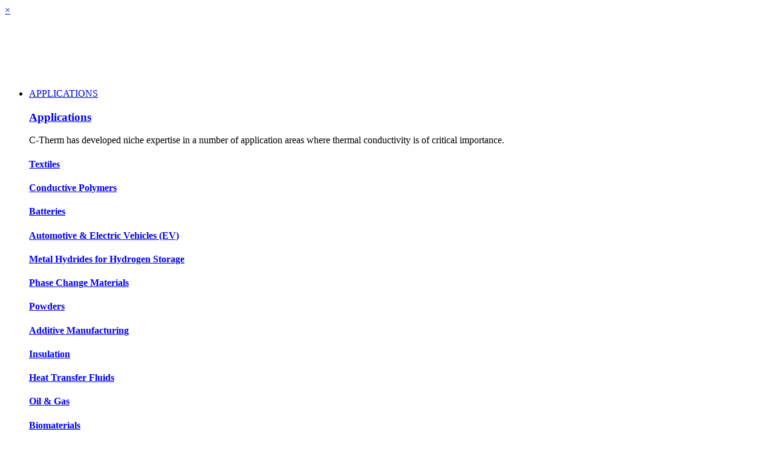

--- FILE ---
content_type: text/html; charset=UTF-8
request_url: https://ctherm.com/resources/tech-library/ceramics/
body_size: 19099
content:

<!DOCTYPE html>
<html lang="en-CA">

<head>
  <title>Ceramics Archives &#8211; C-Therm Technologies Ltd.</title>
  <meta charset="UTF-8">
  <meta http-equiv="x-ua-compatible" content="ie=edge">
  <meta name="viewport" content="width=device-width, initial-scale=1.0" />
  <meta name="google-site-verification" content="lZPcZAYWbbu7FadBt3GPBv6F5vzWuqdqzewTZdvHlXs">
  <meta name="google-site-verification" content="j7x4oCp29qefnq3zA9lqkPDUQi7bR0iaa4uXUjXbcGg" />
  <meta name="google-site-verification" content="QDxdQFK4hsyUe6HsHDVULqbMFrJE3w9RFYy24e4SMko" />

  <link rel="preconnect" href="https://challenges.cloudflare.com">

  <!-- fonts -->
  <link rel="preload" href="https://use.typekit.net/ref8wyd.css" as="style" onload="this.onload=null;this.rel='stylesheet'">
  <noscript>
    <link rel="stylesheet" href="https://use.typekit.net/ref8wyd.css">
  </noscript>

  <!-- icons -->
  <link rel="shortcut icon" type="image/x-icon" href="https://ctherm.com/wp-content/themes/ctherm/resource/img/icons/favicon.ico">

  <!-- misc -->
  <link rel="alternate" type="application/rss+xml" href="https://ctherm.com/feed/rss/" />
  <link type="text/plain" rel="author" href="http://ctherm.com/humans.txt" />

  <!-- lightbox -->
  <link rel="stylesheet" href="https://ctherm.com/wp-content/themes/ctherm/lightbox/css/lightbox.css">
  <!-- <script src="https://ctherm.com/wp-content/themes/ctherm/lightbox/js/lightbox.js"></script> -->

  <!-- development stylesheet & LESS env -->
  
  <!-- Google Tag Manager -->
  <!-- <script>
    (function(w, d, s, l, i) {
      w[l] = w[l] || [];
      w[l].push({
        'gtm.start': new Date().getTime(),
        event: 'gtm.js'
      });
      var f = d.getElementsByTagName(s)[0],
        j = d.createElement(s),
        dl = l != 'dataLayer' ? '&l=' + l : '';
      j.async = true;
      j.src =
        'https://www.googletagmanager.com/gtm.js?id=' + i + dl;
      f.parentNode.insertBefore(j, f);
    })(window, document, 'script', 'dataLayer', 'GTM-NNDR8LR');
  </script> -->
  <!-- End Google Tag Manager -->

  <meta name='robots' content='index, follow, max-image-preview:large, max-snippet:-1, max-video-preview:-1' />
<!-- Google tag (gtag.js) consent mode dataLayer added by Site Kit -->
<script type="text/javascript" id="google_gtagjs-js-consent-mode-data-layer">
/* <![CDATA[ */
window.dataLayer = window.dataLayer || [];function gtag(){dataLayer.push(arguments);}
gtag('consent', 'default', {"ad_personalization":"denied","ad_storage":"denied","ad_user_data":"denied","analytics_storage":"denied","functionality_storage":"denied","security_storage":"denied","personalization_storage":"denied","region":["AT","BE","BG","CH","CY","CZ","DE","DK","EE","ES","FI","FR","GB","GR","HR","HU","IE","IS","IT","LI","LT","LU","LV","MT","NL","NO","PL","PT","RO","SE","SI","SK"],"wait_for_update":500});
window._googlesitekitConsentCategoryMap = {"statistics":["analytics_storage"],"marketing":["ad_storage","ad_user_data","ad_personalization"],"functional":["functionality_storage","security_storage"],"preferences":["personalization_storage"]};
window._googlesitekitConsents = {"ad_personalization":"denied","ad_storage":"denied","ad_user_data":"denied","analytics_storage":"denied","functionality_storage":"denied","security_storage":"denied","personalization_storage":"denied","region":["AT","BE","BG","CH","CY","CZ","DE","DK","EE","ES","FI","FR","GB","GR","HR","HU","IE","IS","IT","LI","LT","LU","LV","MT","NL","NO","PL","PT","RO","SE","SI","SK"],"wait_for_update":500};
/* ]]> */
</script>
<!-- End Google tag (gtag.js) consent mode dataLayer added by Site Kit -->

	<!-- This site is optimized with the Yoast SEO plugin v26.7 - https://yoast.com/wordpress/plugins/seo/ -->
	<link rel="canonical" href="https://ctherm.com/resources/tech-library/ceramics/" />
	<link rel="next" href="https://ctherm.com/resources/tech-library/ceramics/page/2/" />
	<meta property="og:locale" content="en_US" />
	<meta property="og:type" content="article" />
	<meta property="og:title" content="Ceramics Archives &#8211; C-Therm Technologies Ltd." />
	<meta property="og:url" content="https://ctherm.com/resources/tech-library/ceramics/" />
	<meta property="og:site_name" content="C-Therm Technologies Ltd." />
	<meta property="og:image" content="https://ctherm.com/wp-content/uploads/2020/03/social.png" />
	<meta property="og:image:width" content="1366" />
	<meta property="og:image:height" content="593" />
	<meta property="og:image:type" content="image/png" />
	<meta name="twitter:card" content="summary_large_image" />
	<meta name="twitter:site" content="@CThermTech" />
	<script type="application/ld+json" class="yoast-schema-graph">{"@context":"https://schema.org","@graph":[{"@type":"CollectionPage","@id":"https://ctherm.com/resources/tech-library/ceramics/","url":"https://ctherm.com/resources/tech-library/ceramics/","name":"Ceramics Archives &#8211; C-Therm Technologies Ltd.","isPartOf":{"@id":"https://ctherm.com/#website"},"breadcrumb":{"@id":"https://ctherm.com/resources/tech-library/ceramics/#breadcrumb"},"inLanguage":"en-CA"},{"@type":"BreadcrumbList","@id":"https://ctherm.com/resources/tech-library/ceramics/#breadcrumb","itemListElement":[{"@type":"ListItem","position":1,"name":"Home","item":"https://ctherm.com/"},{"@type":"ListItem","position":2,"name":"Ceramics"}]},{"@type":"WebSite","@id":"https://ctherm.com/#website","url":"https://ctherm.com/","name":"C-Therm Technologies Ltd.","description":"Sensor solutions for thermal conductivity","publisher":{"@id":"https://ctherm.com/#organization"},"potentialAction":[{"@type":"SearchAction","target":{"@type":"EntryPoint","urlTemplate":"https://ctherm.com/?s={search_term_string}"},"query-input":{"@type":"PropertyValueSpecification","valueRequired":true,"valueName":"search_term_string"}}],"inLanguage":"en-CA"},{"@type":"Organization","@id":"https://ctherm.com/#organization","name":"C-Therm Technologies Ltd.","url":"https://ctherm.com/","logo":{"@type":"ImageObject","inLanguage":"en-CA","@id":"https://ctherm.com/#/schema/logo/image/","url":"https://ctherm.com/wp-content/uploads/2018/11/ctherm-blue.svg","contentUrl":"https://ctherm.com/wp-content/uploads/2018/11/ctherm-blue.svg","width":1,"height":1,"caption":"C-Therm Technologies Ltd."},"image":{"@id":"https://ctherm.com/#/schema/logo/image/"},"sameAs":["https://x.com/CThermTech","https://www.linkedin.com/company/c-therm-technologies-ltd-/","https://www.youtube.com/user/CThermTechnologies"]}]}</script>
	<!-- / Yoast SEO plugin. -->


<link rel='dns-prefetch' href='//platform-api.sharethis.com' />
<link rel='dns-prefetch' href='//www.googletagmanager.com' />
<link rel="alternate" type="application/rss+xml" title="C-Therm Technologies Ltd. &raquo; Ceramics Tech Library Category Feed" href="https://ctherm.com/resources/tech-library/ceramics/feed/" />
		<style>
			.lazyload,
			.lazyloading {
				max-width: 100%;
			}
		</style>
		<style id='wp-img-auto-sizes-contain-inline-css' type='text/css'>
img:is([sizes=auto i],[sizes^="auto," i]){contain-intrinsic-size:3000px 1500px}
/*# sourceURL=wp-img-auto-sizes-contain-inline-css */
</style>
<style id='wp-emoji-styles-inline-css' type='text/css'>

	img.wp-smiley, img.emoji {
		display: inline !important;
		border: none !important;
		box-shadow: none !important;
		height: 1em !important;
		width: 1em !important;
		margin: 0 0.07em !important;
		vertical-align: -0.1em !important;
		background: none !important;
		padding: 0 !important;
	}
/*# sourceURL=wp-emoji-styles-inline-css */
</style>
<style id='wp-block-library-inline-css' type='text/css'>
:root{--wp-block-synced-color:#7a00df;--wp-block-synced-color--rgb:122,0,223;--wp-bound-block-color:var(--wp-block-synced-color);--wp-editor-canvas-background:#ddd;--wp-admin-theme-color:#007cba;--wp-admin-theme-color--rgb:0,124,186;--wp-admin-theme-color-darker-10:#006ba1;--wp-admin-theme-color-darker-10--rgb:0,107,160.5;--wp-admin-theme-color-darker-20:#005a87;--wp-admin-theme-color-darker-20--rgb:0,90,135;--wp-admin-border-width-focus:2px}@media (min-resolution:192dpi){:root{--wp-admin-border-width-focus:1.5px}}.wp-element-button{cursor:pointer}:root .has-very-light-gray-background-color{background-color:#eee}:root .has-very-dark-gray-background-color{background-color:#313131}:root .has-very-light-gray-color{color:#eee}:root .has-very-dark-gray-color{color:#313131}:root .has-vivid-green-cyan-to-vivid-cyan-blue-gradient-background{background:linear-gradient(135deg,#00d084,#0693e3)}:root .has-purple-crush-gradient-background{background:linear-gradient(135deg,#34e2e4,#4721fb 50%,#ab1dfe)}:root .has-hazy-dawn-gradient-background{background:linear-gradient(135deg,#faaca8,#dad0ec)}:root .has-subdued-olive-gradient-background{background:linear-gradient(135deg,#fafae1,#67a671)}:root .has-atomic-cream-gradient-background{background:linear-gradient(135deg,#fdd79a,#004a59)}:root .has-nightshade-gradient-background{background:linear-gradient(135deg,#330968,#31cdcf)}:root .has-midnight-gradient-background{background:linear-gradient(135deg,#020381,#2874fc)}:root{--wp--preset--font-size--normal:16px;--wp--preset--font-size--huge:42px}.has-regular-font-size{font-size:1em}.has-larger-font-size{font-size:2.625em}.has-normal-font-size{font-size:var(--wp--preset--font-size--normal)}.has-huge-font-size{font-size:var(--wp--preset--font-size--huge)}.has-text-align-center{text-align:center}.has-text-align-left{text-align:left}.has-text-align-right{text-align:right}.has-fit-text{white-space:nowrap!important}#end-resizable-editor-section{display:none}.aligncenter{clear:both}.items-justified-left{justify-content:flex-start}.items-justified-center{justify-content:center}.items-justified-right{justify-content:flex-end}.items-justified-space-between{justify-content:space-between}.screen-reader-text{border:0;clip-path:inset(50%);height:1px;margin:-1px;overflow:hidden;padding:0;position:absolute;width:1px;word-wrap:normal!important}.screen-reader-text:focus{background-color:#ddd;clip-path:none;color:#444;display:block;font-size:1em;height:auto;left:5px;line-height:normal;padding:15px 23px 14px;text-decoration:none;top:5px;width:auto;z-index:100000}html :where(.has-border-color){border-style:solid}html :where([style*=border-top-color]){border-top-style:solid}html :where([style*=border-right-color]){border-right-style:solid}html :where([style*=border-bottom-color]){border-bottom-style:solid}html :where([style*=border-left-color]){border-left-style:solid}html :where([style*=border-width]){border-style:solid}html :where([style*=border-top-width]){border-top-style:solid}html :where([style*=border-right-width]){border-right-style:solid}html :where([style*=border-bottom-width]){border-bottom-style:solid}html :where([style*=border-left-width]){border-left-style:solid}html :where(img[class*=wp-image-]){height:auto;max-width:100%}:where(figure){margin:0 0 1em}html :where(.is-position-sticky){--wp-admin--admin-bar--position-offset:var(--wp-admin--admin-bar--height,0px)}@media screen and (max-width:600px){html :where(.is-position-sticky){--wp-admin--admin-bar--position-offset:0px}}

/*# sourceURL=wp-block-library-inline-css */
</style><style id='global-styles-inline-css' type='text/css'>
:root{--wp--preset--aspect-ratio--square: 1;--wp--preset--aspect-ratio--4-3: 4/3;--wp--preset--aspect-ratio--3-4: 3/4;--wp--preset--aspect-ratio--3-2: 3/2;--wp--preset--aspect-ratio--2-3: 2/3;--wp--preset--aspect-ratio--16-9: 16/9;--wp--preset--aspect-ratio--9-16: 9/16;--wp--preset--color--black: #000000;--wp--preset--color--cyan-bluish-gray: #abb8c3;--wp--preset--color--white: #ffffff;--wp--preset--color--pale-pink: #f78da7;--wp--preset--color--vivid-red: #cf2e2e;--wp--preset--color--luminous-vivid-orange: #ff6900;--wp--preset--color--luminous-vivid-amber: #fcb900;--wp--preset--color--light-green-cyan: #7bdcb5;--wp--preset--color--vivid-green-cyan: #00d084;--wp--preset--color--pale-cyan-blue: #8ed1fc;--wp--preset--color--vivid-cyan-blue: #0693e3;--wp--preset--color--vivid-purple: #9b51e0;--wp--preset--gradient--vivid-cyan-blue-to-vivid-purple: linear-gradient(135deg,rgb(6,147,227) 0%,rgb(155,81,224) 100%);--wp--preset--gradient--light-green-cyan-to-vivid-green-cyan: linear-gradient(135deg,rgb(122,220,180) 0%,rgb(0,208,130) 100%);--wp--preset--gradient--luminous-vivid-amber-to-luminous-vivid-orange: linear-gradient(135deg,rgb(252,185,0) 0%,rgb(255,105,0) 100%);--wp--preset--gradient--luminous-vivid-orange-to-vivid-red: linear-gradient(135deg,rgb(255,105,0) 0%,rgb(207,46,46) 100%);--wp--preset--gradient--very-light-gray-to-cyan-bluish-gray: linear-gradient(135deg,rgb(238,238,238) 0%,rgb(169,184,195) 100%);--wp--preset--gradient--cool-to-warm-spectrum: linear-gradient(135deg,rgb(74,234,220) 0%,rgb(151,120,209) 20%,rgb(207,42,186) 40%,rgb(238,44,130) 60%,rgb(251,105,98) 80%,rgb(254,248,76) 100%);--wp--preset--gradient--blush-light-purple: linear-gradient(135deg,rgb(255,206,236) 0%,rgb(152,150,240) 100%);--wp--preset--gradient--blush-bordeaux: linear-gradient(135deg,rgb(254,205,165) 0%,rgb(254,45,45) 50%,rgb(107,0,62) 100%);--wp--preset--gradient--luminous-dusk: linear-gradient(135deg,rgb(255,203,112) 0%,rgb(199,81,192) 50%,rgb(65,88,208) 100%);--wp--preset--gradient--pale-ocean: linear-gradient(135deg,rgb(255,245,203) 0%,rgb(182,227,212) 50%,rgb(51,167,181) 100%);--wp--preset--gradient--electric-grass: linear-gradient(135deg,rgb(202,248,128) 0%,rgb(113,206,126) 100%);--wp--preset--gradient--midnight: linear-gradient(135deg,rgb(2,3,129) 0%,rgb(40,116,252) 100%);--wp--preset--font-size--small: 13px;--wp--preset--font-size--medium: 20px;--wp--preset--font-size--large: 36px;--wp--preset--font-size--x-large: 42px;--wp--preset--spacing--20: 0.44rem;--wp--preset--spacing--30: 0.67rem;--wp--preset--spacing--40: 1rem;--wp--preset--spacing--50: 1.5rem;--wp--preset--spacing--60: 2.25rem;--wp--preset--spacing--70: 3.38rem;--wp--preset--spacing--80: 5.06rem;--wp--preset--shadow--natural: 6px 6px 9px rgba(0, 0, 0, 0.2);--wp--preset--shadow--deep: 12px 12px 50px rgba(0, 0, 0, 0.4);--wp--preset--shadow--sharp: 6px 6px 0px rgba(0, 0, 0, 0.2);--wp--preset--shadow--outlined: 6px 6px 0px -3px rgb(255, 255, 255), 6px 6px rgb(0, 0, 0);--wp--preset--shadow--crisp: 6px 6px 0px rgb(0, 0, 0);}:where(.is-layout-flex){gap: 0.5em;}:where(.is-layout-grid){gap: 0.5em;}body .is-layout-flex{display: flex;}.is-layout-flex{flex-wrap: wrap;align-items: center;}.is-layout-flex > :is(*, div){margin: 0;}body .is-layout-grid{display: grid;}.is-layout-grid > :is(*, div){margin: 0;}:where(.wp-block-columns.is-layout-flex){gap: 2em;}:where(.wp-block-columns.is-layout-grid){gap: 2em;}:where(.wp-block-post-template.is-layout-flex){gap: 1.25em;}:where(.wp-block-post-template.is-layout-grid){gap: 1.25em;}.has-black-color{color: var(--wp--preset--color--black) !important;}.has-cyan-bluish-gray-color{color: var(--wp--preset--color--cyan-bluish-gray) !important;}.has-white-color{color: var(--wp--preset--color--white) !important;}.has-pale-pink-color{color: var(--wp--preset--color--pale-pink) !important;}.has-vivid-red-color{color: var(--wp--preset--color--vivid-red) !important;}.has-luminous-vivid-orange-color{color: var(--wp--preset--color--luminous-vivid-orange) !important;}.has-luminous-vivid-amber-color{color: var(--wp--preset--color--luminous-vivid-amber) !important;}.has-light-green-cyan-color{color: var(--wp--preset--color--light-green-cyan) !important;}.has-vivid-green-cyan-color{color: var(--wp--preset--color--vivid-green-cyan) !important;}.has-pale-cyan-blue-color{color: var(--wp--preset--color--pale-cyan-blue) !important;}.has-vivid-cyan-blue-color{color: var(--wp--preset--color--vivid-cyan-blue) !important;}.has-vivid-purple-color{color: var(--wp--preset--color--vivid-purple) !important;}.has-black-background-color{background-color: var(--wp--preset--color--black) !important;}.has-cyan-bluish-gray-background-color{background-color: var(--wp--preset--color--cyan-bluish-gray) !important;}.has-white-background-color{background-color: var(--wp--preset--color--white) !important;}.has-pale-pink-background-color{background-color: var(--wp--preset--color--pale-pink) !important;}.has-vivid-red-background-color{background-color: var(--wp--preset--color--vivid-red) !important;}.has-luminous-vivid-orange-background-color{background-color: var(--wp--preset--color--luminous-vivid-orange) !important;}.has-luminous-vivid-amber-background-color{background-color: var(--wp--preset--color--luminous-vivid-amber) !important;}.has-light-green-cyan-background-color{background-color: var(--wp--preset--color--light-green-cyan) !important;}.has-vivid-green-cyan-background-color{background-color: var(--wp--preset--color--vivid-green-cyan) !important;}.has-pale-cyan-blue-background-color{background-color: var(--wp--preset--color--pale-cyan-blue) !important;}.has-vivid-cyan-blue-background-color{background-color: var(--wp--preset--color--vivid-cyan-blue) !important;}.has-vivid-purple-background-color{background-color: var(--wp--preset--color--vivid-purple) !important;}.has-black-border-color{border-color: var(--wp--preset--color--black) !important;}.has-cyan-bluish-gray-border-color{border-color: var(--wp--preset--color--cyan-bluish-gray) !important;}.has-white-border-color{border-color: var(--wp--preset--color--white) !important;}.has-pale-pink-border-color{border-color: var(--wp--preset--color--pale-pink) !important;}.has-vivid-red-border-color{border-color: var(--wp--preset--color--vivid-red) !important;}.has-luminous-vivid-orange-border-color{border-color: var(--wp--preset--color--luminous-vivid-orange) !important;}.has-luminous-vivid-amber-border-color{border-color: var(--wp--preset--color--luminous-vivid-amber) !important;}.has-light-green-cyan-border-color{border-color: var(--wp--preset--color--light-green-cyan) !important;}.has-vivid-green-cyan-border-color{border-color: var(--wp--preset--color--vivid-green-cyan) !important;}.has-pale-cyan-blue-border-color{border-color: var(--wp--preset--color--pale-cyan-blue) !important;}.has-vivid-cyan-blue-border-color{border-color: var(--wp--preset--color--vivid-cyan-blue) !important;}.has-vivid-purple-border-color{border-color: var(--wp--preset--color--vivid-purple) !important;}.has-vivid-cyan-blue-to-vivid-purple-gradient-background{background: var(--wp--preset--gradient--vivid-cyan-blue-to-vivid-purple) !important;}.has-light-green-cyan-to-vivid-green-cyan-gradient-background{background: var(--wp--preset--gradient--light-green-cyan-to-vivid-green-cyan) !important;}.has-luminous-vivid-amber-to-luminous-vivid-orange-gradient-background{background: var(--wp--preset--gradient--luminous-vivid-amber-to-luminous-vivid-orange) !important;}.has-luminous-vivid-orange-to-vivid-red-gradient-background{background: var(--wp--preset--gradient--luminous-vivid-orange-to-vivid-red) !important;}.has-very-light-gray-to-cyan-bluish-gray-gradient-background{background: var(--wp--preset--gradient--very-light-gray-to-cyan-bluish-gray) !important;}.has-cool-to-warm-spectrum-gradient-background{background: var(--wp--preset--gradient--cool-to-warm-spectrum) !important;}.has-blush-light-purple-gradient-background{background: var(--wp--preset--gradient--blush-light-purple) !important;}.has-blush-bordeaux-gradient-background{background: var(--wp--preset--gradient--blush-bordeaux) !important;}.has-luminous-dusk-gradient-background{background: var(--wp--preset--gradient--luminous-dusk) !important;}.has-pale-ocean-gradient-background{background: var(--wp--preset--gradient--pale-ocean) !important;}.has-electric-grass-gradient-background{background: var(--wp--preset--gradient--electric-grass) !important;}.has-midnight-gradient-background{background: var(--wp--preset--gradient--midnight) !important;}.has-small-font-size{font-size: var(--wp--preset--font-size--small) !important;}.has-medium-font-size{font-size: var(--wp--preset--font-size--medium) !important;}.has-large-font-size{font-size: var(--wp--preset--font-size--large) !important;}.has-x-large-font-size{font-size: var(--wp--preset--font-size--x-large) !important;}
/*# sourceURL=global-styles-inline-css */
</style>

<style id='classic-theme-styles-inline-css' type='text/css'>
/*! This file is auto-generated */
.wp-block-button__link{color:#fff;background-color:#32373c;border-radius:9999px;box-shadow:none;text-decoration:none;padding:calc(.667em + 2px) calc(1.333em + 2px);font-size:1.125em}.wp-block-file__button{background:#32373c;color:#fff;text-decoration:none}
/*# sourceURL=/wp-includes/css/classic-themes.min.css */
</style>
<link rel='stylesheet' id='wp-components-css' href='https://ctherm.com/wp-includes/css/dist/components/style.min.css?ver=6.9' type='text/css' media='all' />
<link rel='stylesheet' id='wp-preferences-css' href='https://ctherm.com/wp-includes/css/dist/preferences/style.min.css?ver=6.9' type='text/css' media='all' />
<link rel='stylesheet' id='wp-block-editor-css' href='https://ctherm.com/wp-includes/css/dist/block-editor/style.min.css?ver=6.9' type='text/css' media='all' />
<link rel='stylesheet' id='wphb-1-css' href='https://ctherm.com/wp-content/uploads/hummingbird-assets/9d44e917e40d7d5a88b4e80bbb467b55.css' type='text/css' media='all' />
<script type="text/javascript" src="//platform-api.sharethis.com/js/sharethis.js?ver=2.3.6#property=64fefb7c7199c80012ad7c1a&amp;product=-buttons&amp;source=sharethis-share-buttons-wordpress" id="share-this-share-buttons-mu-js"></script>
<script type="text/javascript" src="https://ctherm.com/wp-content/uploads/hummingbird-assets/e5d0362c2c2a3c87e43f8661b31462ee.js" id="wphb-2-js"></script>

<!-- Google tag (gtag.js) snippet added by Site Kit -->
<!-- Google Analytics snippet added by Site Kit -->
<script type="text/javascript" src="https://www.googletagmanager.com/gtag/js?id=GT-5NRB67W" id="google_gtagjs-js" async></script>
<script type="text/javascript" id="google_gtagjs-js-after">
/* <![CDATA[ */
window.dataLayer = window.dataLayer || [];function gtag(){dataLayer.push(arguments);}
gtag("set","linker",{"domains":["ctherm.com"]});
gtag("js", new Date());
gtag("set", "developer_id.dZTNiMT", true);
gtag("config", "GT-5NRB67W");
 window._googlesitekit = window._googlesitekit || {}; window._googlesitekit.throttledEvents = []; window._googlesitekit.gtagEvent = (name, data) => { var key = JSON.stringify( { name, data } ); if ( !! window._googlesitekit.throttledEvents[ key ] ) { return; } window._googlesitekit.throttledEvents[ key ] = true; setTimeout( () => { delete window._googlesitekit.throttledEvents[ key ]; }, 5 ); gtag( "event", name, { ...data, event_source: "site-kit" } ); }; 
//# sourceURL=google_gtagjs-js-after
/* ]]> */
</script>
<link rel="https://api.w.org/" href="https://ctherm.com/wp-json/" /><link rel="EditURI" type="application/rsd+xml" title="RSD" href="https://ctherm.com/xmlrpc.php?rsd" />
<meta name="generator" content="WordPress 6.9" />
<meta name="generator" content="Site Kit by Google 1.168.0" />
		<script>
		(function(h,o,t,j,a,r){
			h.hj=h.hj||function(){(h.hj.q=h.hj.q||[]).push(arguments)};
			h._hjSettings={hjid:542861,hjsv:5};
			a=o.getElementsByTagName('head')[0];
			r=o.createElement('script');r.async=1;
			r.src=t+h._hjSettings.hjid+j+h._hjSettings.hjsv;
			a.appendChild(r);
		})(window,document,'//static.hotjar.com/c/hotjar-','.js?sv=');
		</script>
				<script>
			document.documentElement.className = document.documentElement.className.replace('no-js', 'js');
		</script>
				<style>
			.no-js img.lazyload {
				display: none;
			}

			figure.wp-block-image img.lazyloading {
				min-width: 150px;
			}

			.lazyload,
			.lazyloading {
				--smush-placeholder-width: 100px;
				--smush-placeholder-aspect-ratio: 1/1;
				width: var(--smush-image-width, var(--smush-placeholder-width)) !important;
				aspect-ratio: var(--smush-image-aspect-ratio, var(--smush-placeholder-aspect-ratio)) !important;
			}

						.lazyload, .lazyloading {
				opacity: 0;
			}

			.lazyloaded {
				opacity: 1;
				transition: opacity 400ms;
				transition-delay: 0ms;
			}

					</style>
		<link rel="icon" href="https://ctherm.com/wp-content/uploads/2020/06/cropped-CTHERMblue-32x32.png" sizes="32x32" />
<link rel="icon" href="https://ctherm.com/wp-content/uploads/2020/06/cropped-CTHERMblue-192x192.png" sizes="192x192" />
<link rel="apple-touch-icon" href="https://ctherm.com/wp-content/uploads/2020/06/cropped-CTHERMblue-180x180.png" />
<meta name="msapplication-TileImage" content="https://ctherm.com/wp-content/uploads/2020/06/cropped-CTHERMblue-270x270.png" />
		<style type="text/css" id="wp-custom-css">
			/* Hide the Case Highlights heading on this FAQ page */
.case-highlights h3 {
  display: none !important;
}


/* Hide footer on two landing pages, keep header-AD */
.page-id-21532 footer,
.page-id-4661 footer {
    display: none !important;
}
		</style>
		</head>

<body class="archive tax-tech_library_category term-ceramics term-12 wp-theme-ctherm sp-easy-accordion-enabled">

  <!-- Facebook Pixel Code -->
  <script>
    ! function(f, b, e, v, n, t, s) {
      if (f.fbq) return;
      n = f.fbq = function() {
        n.callMethod ?
          n.callMethod.apply(n, arguments) : n.queue.push(arguments)
      };
      if (!f._fbq) f._fbq = n;
      n.push = n;
      n.loaded = !0;
      n.version = '2.0';
      n.queue = [];
      t = b.createElement(e);
      t.async = !0;
      t.src = v;
      s = b.getElementsByTagName(e)[0];
      s.parentNode.insertBefore(t, s)
    }(window, document, 'script',
      'https://connect.facebook.net/en_US/fbevents.js');
    fbq('init', '1216855395171492');
    fbq('track', 'PageView');
  </script>
  <noscript><img height="1" width="1" style="display:none;" src="https://www.facebook.com/tr?id=1216855395171492&ev=PageView&noscript=1" alt="Facebook Pixel" /></noscript>
  <!-- End Facebook Pixel Code -->

  <script type="text/javascript">
    _linkedin_partner_id = "584732";
    window._linkedin_data_partner_ids = window._linkedin_data_partner_ids || [];
    window._linkedin_data_partner_ids.push(_linkedin_partner_id);
  </script>
  <script type="text/javascript">
    (function() {
      var s = document.getElementsByTagName("script")[0];
      var b = document.createElement("script");
      b.type = "text/javascript";
      b.async = true;
      b.src = "https://snap.licdn.com/li.lms-analytics/insight.min.js";
      s.parentNode.insertBefore(b, s);
    })();
  </script>
  <noscript><img height="1" width="1" style="display:none;" alt="" src="https://px.ads.linkedin.com/collect/?pid=584732&fmt=gif" /></noscript>

    <header>
    <div class="centre">
      <a href="/" title="C-Therm - Simplifying Thermal Conductivity" class="logo lazyload" style="background-image:inherit;" data-bg-image="url(https://ctherm.com/wp-content/uploads/2018/11/ctherm-blue.svg)"></a>

      <a href="#" class="nav-trigger"></a>

      <nav>
        <a href="#" title="Close" class="close mobile-only">&times;</a>

        <div class="nav-inner">
          <a href="/" title="C-Therm - Simplifying Thermal Conductivity" class="home mobile-only"><img data-src="https://ctherm.com/wp-content/uploads/2018/11/ctherm-white.svg" alt="C-Therm Technologies Ltd." src="[data-uri]" class="lazyload" /></a>

          <ul class="sub">
            <li>
              <a href="/applications/" title="APPLICATIONS" class="dropdown">APPLICATIONS</a>

              <div class="mega" id="mega-applications">
                <div class="wrap">
                  <div class="intro">
                                            <h3><a href="/applications" title="Applications">Applications</a></h3>
                        <p>C-Therm has developed niche expertise in a number of application areas where thermal conductivity is of critical importance.</p>
                                      </div>
                  <div class="body apps">
                                            <a href="/products/tx-touch-experience-platform/" class="block">
                          <div class="icon lazyload" style="background-image:inherit;" data-bg-image="url(https://ctherm.com/wp-content/uploads/2020/03/textiles-alt.png)"></div>
                          <h4>Textiles</h4>
                        </a>
                    
                    
                      <a href="https://ctherm.com/applications/polymers/" class="block">
                        <div class="icon lazyload" style="background-image:inherit;" width="50" height="50" data-bg-image="url(https://ctherm.com/wp-content/uploads/2020/05/polymers2020-01-e1590498144928.png)"></div>
                        <h4>Conductive Polymers</h4>
                      </a>

                    
                      <a href="https://ctherm.com/applications/batteries/" class="block">
                        <div class="icon lazyload" style="background-image:inherit;" width="50" height="50" data-bg-image="url(https://ctherm.com/wp-content/uploads/2020/06/bateries@3x-e1592933878417.png)"></div>
                        <h4>Batteries</h4>
                      </a>

                    
                      <a href="https://ctherm.com/applications/electricvehicles/" class="block">
                        <div class="icon lazyload" style="background-image:inherit;" width="50" height="50" data-bg-image="url(https://ctherm.com/wp-content/uploads/2020/03/auto-alt.png)"></div>
                        <h4>Automotive & Electric Vehicles (EV)</h4>
                      </a>

                    
                      <a href="https://ctherm.com/applications/metal-hydrides-for-hydrogen-storage/" class="block">
                        <div class="icon lazyload" style="background-image:inherit;" width="50" height="50" data-bg-image="url(https://ctherm.com/wp-content/uploads/2024/06/Metal-Hydrides-Application-pic-2-e1718726688522.png)"></div>
                        <h4>Metal Hydrides for Hydrogen Storage</h4>
                      </a>

                    
                      <a href="https://ctherm.com/applications/phase-change-materials/" class="block">
                        <div class="icon lazyload" style="background-image:inherit;" width="50" height="50" data-bg-image="url(https://ctherm.com/wp-content/uploads/2020/03/pcm-alt-1.png)"></div>
                        <h4>Phase Change Materials</h4>
                      </a>

                    
                      <a href="https://ctherm.com/applications/powders/" class="block">
                        <div class="icon lazyload" style="background-image:inherit;" width="50" height="50" data-bg-image="url(https://ctherm.com/wp-content/uploads/2022/10/powdericonblue.png)"></div>
                        <h4>Powders</h4>
                      </a>

                    
                      <a href="https://ctherm.com/applications/additive-manufacturing/" class="block">
                        <div class="icon lazyload" style="background-image:inherit;" width="50" height="50" data-bg-image="url(https://ctherm.com/wp-content/uploads/2020/07/Artboard-2-copy-3-e1594824868631.png)"></div>
                        <h4>Additive Manufacturing</h4>
                      </a>

                    
                      <a href="https://ctherm.com/applications/insulation/" class="block">
                        <div class="icon lazyload" style="background-image:inherit;" width="50" height="50" data-bg-image="url(https://ctherm.com/wp-content/uploads/2020/03/insulation-alt.png)"></div>
                        <h4>Insulation</h4>
                      </a>

                    
                      <a href="https://ctherm.com/applications/heat-transfer-fluids/" class="block">
                        <div class="icon lazyload" style="background-image:inherit;" width="50" height="50" data-bg-image="url(https://ctherm.com/wp-content/uploads/2020/03/heat-transfer-alt.png)"></div>
                        <h4>Heat Transfer Fluids</h4>
                      </a>

                    
                      <a href="https://ctherm.com/applications/oil-gas/" class="block">
                        <div class="icon lazyload" style="background-image:inherit;" width="50" height="50" data-bg-image="url(https://ctherm.com/wp-content/uploads/2020/03/oil-and-gas-alt.png)"></div>
                        <h4>Oil & Gas</h4>
                      </a>

                    
                      <a href="https://ctherm.com/applications/biomaterials/" class="block">
                        <div class="icon lazyload" style="background-image:inherit;" width="50" height="50" data-bg-image="url(https://ctherm.com/wp-content/uploads/2022/02/biomaterials-icons.002.png)"></div>
                        <h4>Biomaterials</h4>
                      </a>

                    
                      <a href="https://ctherm.com/applications/explosives/" class="block">
                        <div class="icon lazyload" style="background-image:inherit;" width="50" height="50" data-bg-image="url(https://ctherm.com/wp-content/uploads/2020/03/explosives-alt-1-e1608752986135.png)"></div>
                        <h4>Explosives & Propellants</h4>
                      </a>

                    
                      <a href="https://ctherm.com/applications/building-materials/" class="block">
                        <div class="icon lazyload" style="background-image:inherit;" width="50" height="50" data-bg-image="url(https://ctherm.com/wp-content/uploads/2020/03/building-alt.png)"></div>
                        <h4>Building Materials</h4>
                      </a>

                    
                      <a href="https://ctherm.com/applications/thermal-interface-materials-dielectrics/" class="block">
                        <div class="icon lazyload" style="background-image:inherit;" width="50" height="50" data-bg-image="url(https://ctherm.com/wp-content/uploads/2020/03/thermal-alt.png)"></div>
                        <h4>Thermal Interface Materials (TIMs) & Dielectrics</h4>
                      </a>

                    
                      <a href="https://ctherm.com/applications/geological/" class="block">
                        <div class="icon lazyload" style="background-image:inherit;" width="50" height="50" data-bg-image="url(https://ctherm.com/wp-content/uploads/2020/03/geo-alt.png)"></div>
                        <h4>Geological</h4>
                      </a>

                    
                      <a href="https://ctherm.com/applications/nanomaterials/" class="block">
                        <div class="icon lazyload" style="background-image:inherit;" width="50" height="50" data-bg-image="url(https://ctherm.com/wp-content/uploads/2020/03/nano-alt-1.png)"></div>
                        <h4>Nanomaterials</h4>
                      </a>

                    
                      <a href="https://ctherm.com/applications/metals/" class="block">
                        <div class="icon lazyload" style="background-image:inherit;" width="50" height="50" data-bg-image="url(https://ctherm.com/wp-content/uploads/2020/03/metals-alt.png)"></div>
                        <h4>Metals</h4>
                      </a>

                                      </div>
                </div>
              </div>
            </li>

            <li>
              <a href="/thermal-conductivity-instruments/" title="PRODUCTS & SERVICES" class="dropdown">PRODUCTS & SERVICES</a>

                            <div class="mega mega--products" id="mega-products">
                <div class="wrap">
                                      <div class="products-subnav">
                                              <a href="https://ctherm.com/thermal-conductivity-instruments/trident/" title="TRIDENT" >
                                                      <div class="img-wrap">
                              <img data-src="https://ctherm.com/wp-content/uploads/2023/03/product-subnav-trident.png" alt="" src="[data-uri]" class="lazyload" style="--smush-placeholder-width: 239px; --smush-placeholder-aspect-ratio: 239/136;">
                            </div>
                                                    <h5>TRIDENT</h5>
                          <p>Thermal Conductivity Instrument</p>                        </a>
                                              <a href="https://ctherm.com/rigaku/" title="Rigaku" >
                                                      <div class="img-wrap">
                              <img data-src="https://ctherm.com/wp-content/uploads/2023/03/product-subnav-rigaku.png" alt="" src="[data-uri]" class="lazyload" style="--smush-placeholder-width: 155px; --smush-placeholder-aspect-ratio: 155/152;">
                            </div>
                                                    <h5>Rigaku</h5>
                          <p>Advanced Thermal Analysis (DSC, STA, TMA) with Sample Observation</p>                        </a>
                                              <a href="https://ctherm.com/metravib/" title="Metravib" >
                                                      <div class="img-wrap">
                              <img data-src="https://ctherm.com/wp-content/uploads/2023/03/product-subnav-metravib.png" alt="" src="[data-uri]" class="lazyload" style="--smush-placeholder-width: 118px; --smush-placeholder-aspect-ratio: 118/125;">
                            </div>
                                                    <h5>Metravib</h5>
                          <p>High Force, High Frequency DMA</p>                        </a>
                                              <a href="https://ctherm.com/thermal-analysis-labs/" title="Thermal Analysis Labs" >
                                                      <div class="img-wrap">
                              <img data-src="https://ctherm.com/wp-content/uploads/2025/11/Thermal-Analysis-TAL-scaled.jpg" alt="" src="[data-uri]" class="lazyload" style="--smush-placeholder-width: 2000px; --smush-placeholder-aspect-ratio: 2000/1334;">
                            </div>
                                                    <h5>Thermal Analysis Labs</h5>
                          <p>Access Our Expertise with Contract Testing Solutions for DSC, STA, TMA, DMA, and Thermal Conductivity</p>                        </a>
                                          </div>
                  
                                      <div class="intro">
                      <h3><a href="https://ctherm.com/contact/videodemorequest/" title="Looking to learn more?">Looking to learn more?</a></h3>                      <p>Book a live thermal conductivity technical consultation today!</p>                    </div>
                                  </div>
              </div>

                          </li>

            <li>
              <a href="/resources/" title="RESOURCES" class="dropdown">RESOURCES</a>

              <div class="mega" id="mega-resources">
                <div class="wrap">
                  <div class="intro">
                                            <h3><a href="/resources/webinars" title="Webinar Schedule &amp; Archives">Webinar Schedule &amp; Archives</a></h3>
                        <p>Upcoming live webinars &amp; application specific recordings about thermal conductivity testing.</p>
                                      </div>
                  <div class="body resources">
                                            <a href="/resources/tech-library/" title="Tech Library">
                          <h5>Tech Library</h5>
                          <p>Publications and documentation to further deepen your knowledge</p>
                        </a>
                                            <a href="/resources/webinars" title="Webinars">
                          <h5>Webinars</h5>
                          <p>Live, online events &amp; archives showcasing thermal conductivity</p>
                        </a>
                                            <a href="/resources/newsroom/" title="Newsroom &amp; Blog">
                          <h5>Newsroom &amp; Blog</h5>
                          <p>Press releases, blogs and news from the world of thermal conductivity</p>
                        </a>
                                            <a href="/resources/testimonials/" title="Client Testimonials">
                          <h5>Client Testimonials</h5>
                          <p>C-Therm users share their feedback</p>
                        </a>
                                            <a href="/resources/helpful-links-tools/" title="Helpful Links &amp; Tools">
                          <h5>Helpful Links &amp; Tools</h5>
                          <p>Tools for all things thermal conductivity</p>
                        </a>
                                            <a href="/resources/video-gallery/" title="Video Gallery">
                          <h5>Video Gallery</h5>
                          <p>Product and demo video gallery</p>
                        </a>
                                            <a href="/academic-support/" title="Academic Support Program">
                          <h5>Academic Support Program</h5>
                          <p>Fostering collaboration with researchers in the academic sector</p>
                        </a>
                                      </div>
                </div>
              </div>
            </li>
            <li><a href="/about-us/" title="ABOUT">ABOUT</a></li>
            <li><a href="/contact/" title="CONTACT">CONTACT</a></li>
          </ul>


          <!--           <a href="https://ctherm.com/applications/" title="APPLICATIONS" >APPLICATIONS</a>
                    <a href="https://ctherm.com/thermal-conductivity-instruments/" title="THERMAL CONDUCTIVITY" >THERMAL CONDUCTIVITY</a>
                    <a href="https://ctherm.com/resources/" title="RESOURCES" >RESOURCES</a>
                    <a href="https://ctherm.com/thermal-conductivity-instruments/" title="PRODUCTS" >PRODUCTS</a>
                    <a href="https://ctherm.com/about-us/" title="ABOUT" >ABOUT</a>
                    <a href="http://ctherm.com/contact/" title="CONTACT" >CONTACT</a>
           -->

          <a href="/contact/request-quotation" title="Request Quote" class="request-quote">Request Quote</a>

          <a href="#" class="fixed-menu-trigger"></a>
        </div>
      </nav>
    </div>
  </header><!-- /nav -->

  <div class="fixed-menu">
    <div class="panel">
      <a href="#" class="x"></a>

      <div class="language-picker">
        <span class="selected">English</span>

        <div class="languages">
          <i class="chevron"></i>
          <div class="selected">English</div>
          <div>Russian</div>
          <div>French</div>
          <div>Chinese</div>
          <div>Spanish</div>
        </div>
      </div>

      <div id="search">
  <form role="search" method="get" class="search-form" action="https://ctherm.com/">
    <div class="input">
  	  <input type="search" id="search-form-69615f5a88bdf" class="search" autocomplete="off" placeholder="Search" value="" name="s" />
    </div>
  	<!-- <button type="submit" class="search-submit"></button> -->
  </form>
</div>
      <div class="links">
                  <a href="/resources/newsroom/blog" title="Blog" >Blog</a>
                  <a href="/resources/webinars/" title="Webinars" >Webinars</a>
                  <a href="/resources/tech-library/thermal-conductivity" title="Tech Library" >Tech Library</a>
                  <a href="/resources/video-gallery" title="Videos" >Videos</a>
                  <a href="/resources/newsroom/" title="Newsroom" >Newsroom</a>
                  <a href="/resources/helpful-links-tools/" title="Helpful Links & Tools" >Helpful Links & Tools</a>
                  <a href="https://ctherm.com/about-us/careers/" title="Careers" >Careers</a>
                  <a href="https://ctherm.com/contact/distributors/" title="Distributors" >Distributors</a>
              </div>
    </div>
    <div class="bg"></div>
  </div>

  <div id="content-wrapper">
<section class="heading-plain tech-library has-paragraph">
  <div class="centre">
    <h1 class="heading">Tech Library</h1>    <h2>Ceramics</h2>
    <p>Search the Tech Library by keyword or browse a specific category below.</p>  </div>
</section>

<section class="tech-library-search">
  <div class="centre">
    <form role="search" action="https://ctherm.com/" method="GET" id="searchform">
      <input type="text" name="s" placeholder="Search Tech Library..." value="" />
      <input type="hidden" name="post_type" value="tech_library" />
      <input type="submit" value="Search" />
    </form>
  </div>
</section>
<section class="tech-categories">
  <div class="centre">
        <a href="/resources/tech-library/additive-manufacturing" class="" title="Additive Manufacturing">Additive Manufacturing</a>
        <a href="/resources/tech-library/aerogel" class="" title="Aerogel">Aerogel</a>
        <a href="/resources/tech-library/application-highlight" class="" title="Application Highlight">Application Highlight</a>
        <a href="/resources/tech-library/automotive" class="" title="Automotive">Automotive</a>
        <a href="/resources/tech-library/battery" class="" title="Battery">Battery</a>
        <a href="/resources/tech-library/bio-based" class="" title="Bio-Based Insulation">Bio-Based Insulation</a>
        <a href="/resources/tech-library/blending" class="" title="Blending">Blending</a>
        <a href="/resources/tech-library/brochure" class="" title="Brochure">Brochure</a>
        <a href="/resources/tech-library/building-materials" class="" title="Building Materials">Building Materials</a>
        <a href="/resources/tech-library/ceramics" class="active" title="Ceramics">Ceramics</a>
        <a href="/resources/tech-library/composites" class="" title="Composites">Composites</a>
        <a href="/resources/tech-library/dielectric" class="" title="Dielectric">Dielectric</a>
        <a href="/resources/tech-library/dynamic-mechanical-analysis" class="" title="Dynamic Mechanical Analysis">Dynamic Mechanical Analysis</a>
        <a href="/resources/tech-library/effusivity" class="" title="Effusivity">Effusivity</a>
        <a href="/resources/tech-library/electronics" class="" title="Electronics">Electronics</a>
        <a href="/resources/tech-library/emissivity" class="" title="Emissivity">Emissivity</a>
        <a href="/resources/tech-library/energy-storage" class="" title="Energy Storage">Energy Storage</a>
        <a href="/resources/tech-library/explosives" class="" title="Explosives">Explosives</a>
        <a href="/resources/tech-library/fiber-fibre" class="" title="Fiber/Fibre">Fiber/Fibre</a>
        <a href="/resources/tech-library/flex-transient-plane-source" class="" title="Flex Transient Plane Source">Flex Transient Plane Source</a>
        <a href="/resources/tech-library/foams" class="" title="Foams">Foams</a>
        <a href="/resources/tech-library/geology" class="" title="Geology">Geology</a>
        <a href="/resources/tech-library/graphene" class="" title="Graphene">Graphene</a>
        <a href="/resources/tech-library/heat-transfer-fluids" class="" title="Heat Transfer Fluids">Heat Transfer Fluids</a>
        <a href="/resources/tech-library/insulation" class="" title="Insulation">Insulation</a>
        <a href="/resources/tech-library/liquids" class="" title="Liquids">Liquids</a>
        <a href="/resources/tech-library/metals" class="" title="Metals">Metals</a>
        <a href="/resources/tech-library/modified-transient-plane-source-mtps-method" class="" title="Modified Transient Plane Source (MTPS) Method">Modified Transient Plane Source (MTPS) Method</a>
        <a href="/resources/tech-library/nanomaterials" class="" title="Nanomaterials">Nanomaterials</a>
        <a href="/resources/tech-library/oil-and-gas" class="" title="Oil and Gas">Oil and Gas</a>
        <a href="/resources/tech-library/optics" class="" title="Optics">Optics</a>
        <a href="/resources/tech-library/paste" class="" title="Paste">Paste</a>
        <a href="/resources/tech-library/phase-change-materials" class="" title="Phase Change Materials">Phase Change Materials</a>
        <a href="/resources/tech-library/photovoltaic" class="" title="Photovoltaic">Photovoltaic</a>
        <a href="/resources/tech-library/plastics" class="" title="Plastics">Plastics</a>
        <a href="/resources/tech-library/polymers" class="" title="Polymers">Polymers</a>
        <a href="/resources/tech-library/potting-compounds" class="" title="Potting Compounds">Potting Compounds</a>
        <a href="/resources/tech-library/powders" class="" title="Powders">Powders</a>
        <a href="/resources/tech-library/semiconductor" class="" title="Semiconductor">Semiconductor</a>
        <a href="/resources/tech-library/tal" class="" title="TAL">TAL</a>
        <a href="/resources/tech-library/textiles" class="" title="Textiles">Textiles</a>
        <a href="/resources/tech-library/thermal-analysis" class="" title="Thermal Analysis">Thermal Analysis</a>
        <a href="/resources/tech-library/thermal-conductivity" class="" title="Thermal Conductivity">Thermal Conductivity</a>
        <a href="/resources/tech-library/thermal-interface-materials" class="" title="Thermal Interface Materials">Thermal Interface Materials</a>
        <a href="/resources/tech-library/thermal-management-systems" class="" title="Thermal Management Systems">Thermal Management Systems</a>
        <a href="/resources/tech-library/thermal-radiation" class="" title="Thermal Radiation">Thermal Radiation</a>
        <a href="/resources/tech-library/thermoelectrics" class="" title="Thermoelectrics">Thermoelectrics</a>
        <a href="/resources/tech-library/thin-films" class="" title="Thin Films">Thin Films</a>
        <a href="/resources/tech-library/transient-hot-wire-thw" class="" title="Transient Hot Wire (THW)">Transient Hot Wire (THW)</a>
        <a href="/resources/tech-library/transient-line-source-tls-method" class="" title="Transient Line Source (TLS) Method">Transient Line Source (TLS) Method</a>
      </div>
</section>
<section class="tech-library-posts">
  <div class="centre">
        <div class="post">
      <a href="https://ctherm.com/resources/tech-library/reusing-of-oil-industry-waste-as-secondary-material-in-clay-bricks/" title="Reusing of Oil Industry Waste as Secondary Material in Clay Bricks">Reusing of Oil Industry Waste as Secondary Material in Clay Bricks</a>
      <div class="excerpt">Abstract: In this study, various oil industrial wastes such as spent filtration earth (SFE), spent bleaching earth (SBE), sludge from oil refining industry (SOI) or sludge from pomace oil extraction...</div>    </div>
        <div class="post">
      <a href="https://ctherm.com/resources/tech-library/enhanced-optical-and-thermal-conductivity-properties-of-barium-titanate-ceramic-via-strontium-doping-for-thermo-optical-applications/" title="Enhanced optical and thermal conductivity properties of barium titanate ceramic via strontium doping for thermo-optical applications">Enhanced optical and thermal conductivity properties of barium titanate ceramic via strontium doping for thermo-optical applications</a>
      <div class="excerpt">Abstract: In this study, we prepared a homogeneous fine powder of barium titanate (BaTiO3, BT) doped with different concentrations of strontium (x = 0, 0.05, 0.125, 0.15, 0.20, and 0.3) and...</div>    </div>
        <div class="post">
      <a href="https://ctherm.com/resources/tech-library/thermal-conductivity-mechanical-properties-and-thermal-properties-of-polycarbonate-composite-materials-reinforced-with-talc-and-some-ceramic-fillers/" title="Thermal Conductivity, Mechanical Properties, and Thermal Properties of Polycarbonate Composite Materials Reinforced With Talc and Some Ceramic Fillers">Thermal Conductivity, Mechanical Properties, and Thermal Properties of Polycarbonate Composite Materials Reinforced With Talc and Some Ceramic Fillers</a>
      <div class="excerpt">Abstract: Polymers are widely used as insulating materials. However, a lot of effort has been made to improve their properties, especially their thermal conductivity. The goal is to create materials...</div>    </div>
        <div class="post">
      <a href="https://ctherm.com/resources/tech-library/influence-of-firing-temperature-on-the-ceramic-properties-of-illite-chlorite-calcitic-clays/" title="Influence of firing temperature on the ceramic properties of illite-chlorite-calcitic clays">Influence of firing temperature on the ceramic properties of illite-chlorite-calcitic clays</a>
      <div class="excerpt">Abstract: The influence of firing temperature on the ceramic properties of illite-chlorite-calcitic clays has been investigated. Three samples of the same clay deposit have been selected. Weight...</div>    </div>
        <div class="post">
      <a href="https://ctherm.com/resources/tech-library/study-on-the-thermal-conductivity-and-density-of-foam-glass/" title="Study on the thermal conductivity and density of foam glass">Study on the thermal conductivity and density of foam glass</a>
      <div class="excerpt">Abstract: This paper focuses on the relationship between the composition of foam glass and its thermal conductivity and density. In this experimental research, three levels of glass particle size and...</div>    </div>
        <div class="post">
      <a href="https://ctherm.com/resources/tech-library/glass-ceramic-foams-produced-from-zeolite-poor-rock-tokaj/" title="Glass-ceramic foams produced from zeolite-poor rock (Tokaj)">Glass-ceramic foams produced from zeolite-poor rock (Tokaj)</a>
      <div class="excerpt">Abstract: This study evaluated the possibility of producing innovative glass-ceramic foams from zeolite-poor rock (Tokaj, Hungary) using alkali-activation and reactive sintering techniques. The...</div>    </div>
        <div class="post">
      <a href="https://ctherm.com/resources/tech-library/3d-printing-of-cordierite-materials-from-raw-reactive-mixtures/" title="3D printing of cordierite materials from raw reactive mixtures">3D printing of cordierite materials from raw reactive mixtures</a>
      <div class="excerpt">Abstract: Porous cordierite materials are 3D printed by robocasting from two kaolin containing raw materials mixtures. Water suspensions of both mixtures at variable solid concentrations...</div>    </div>
        <div class="post">
      <a href="https://ctherm.com/resources/tech-library/thermally-conductive-styrene-butadiene-rubber-boron-nitride-nanotubes-composites/" title="Thermally Conductive Styrene-Butadiene Rubber/Boron Nitride Nanotubes Composites">Thermally Conductive Styrene-Butadiene Rubber/Boron Nitride Nanotubes Composites</a>
      <div class="excerpt">Abstract: The use of boron nitride nanotubes (BNNTs) for fabrication of thermally conductive composites has been explored in the last years. Their elevated thermal conductivity and high mechanical...</div>    </div>
        <div class="post">
      <a href="https://ctherm.com/resources/tech-library/iron-oxide-and-tungsten-trioxide-nanofluids-to-enhance-automotive-cooling-radiators-experimental-analysis/" title="Iron Oxide and Tungsten Trioxide Nanofluids to Enhance Automotive Cooling Radiators: Experimental Analysis">Iron Oxide and Tungsten Trioxide Nanofluids to Enhance Automotive Cooling Radiators: Experimental Analysis</a>
      <div class="excerpt">Abstract: The current cooling systems of internal combustion engine vehicles have several functions; in addition to removing excess heat from the engine, it plays an essential role in ensuring that...</div>    </div>
    
    <div class="pagination">
      <span aria-current="page" class="page-numbers current">1</span>
<a class="page-numbers" href="https://ctherm.com/resources/tech-library/ceramics/page/2/">2</a>
<a class="page-numbers" href="https://ctherm.com/resources/tech-library/ceramics/page/3/">3</a>
<a class="next page-numbers" href="https://ctherm.com/resources/tech-library/ceramics/page/2/">Next <i></i></a>    </div>
  </div>
</section>

</div>

  <footer>
    <div class="centre">
      <nav>
                <div class="col">
                    <a href="https://ctherm.com/applications/" title="Applications" class="heading " >Applications</a>
                    <a href="https://ctherm.com/applications/electricvehicles/" title="Automotive &amp; Electric Vehicles (EVs)"  >Automotive &amp; Electric Vehicles (EVs)</a>
                    <a href="https://ctherm.com/applications/biomaterials/" title="Biomaterials"  >Biomaterials</a>
                    <a href="https://ctherm.com/applications/building-materials/" title="Building Materials"  >Building Materials</a>
                    <a href="https://ctherm.com/applications/polymers/" title="Conductive Polymers"  >Conductive Polymers</a>
                    <a href="https://ctherm.com/applications/explosives/" title="Explosives &#038; Propellants"  >Explosives &#038; Propellants</a>
                    <a href="https://ctherm.com/applications/geological/" title="Geological Materials"  >Geological Materials</a>
                    <a href="https://ctherm.com/applications/heat-transfer-fluids/" title="Heat Transfer Fluids"  >Heat Transfer Fluids</a>
                    <a href="https://ctherm.com/applications/insulation/" title="Insulation"  >Insulation</a>
                    <a href="https://ctherm.com/applications/metals/" title="Metals"  >Metals</a>
                    <a href="https://ctherm.com/applications/nanomaterials/" title="Nanomaterials"  >Nanomaterials</a>
                    <a href="https://ctherm.com/applications/oil-gas/" title="Oil and Gas Industry"  >Oil and Gas Industry</a>
                    <a href="https://ctherm.com/applications/phase-change-materials/" title="PCMs"  >PCMs</a>
                    <a href="https://ctherm.com/applications/powders/" title="Powders"  >Powders</a>
                    <a href="https://ctherm.com/products/tx-thermal-effusivity-touch-tester/" title="Textiles"  >Textiles</a>
                    <a href="https://ctherm.com/applications/thermal-interface-materials-dielectrics/" title="Thermal Interface Materials (TIMs) &#038; Dielectrics"  >Thermal Interface Materials (TIMs) &#038; Dielectrics</a>
                  </div>
        
                <div class="col">
                    <a href="https://ctherm.com/products/" title="Products" class="heading " >Products</a>
                    <a href="https://ctherm.com/thermal-conductivity-instruments/trident/" title="Trident Thermal Conductivity Instrument"  >Trident Thermal Conductivity Instrument</a>
                    <a href="https://ctherm.com/products/tx-thermal-effusivity-touch-tester/" title="Tx Thermal Effusivity Touch Tester"  >Tx Thermal Effusivity Touch Tester</a>
                    <a href="/products/tci-thermal-conductivity-analyzer/" title="TCi Thermal Conductivity Analyzer"  >TCi Thermal Conductivity Analyzer</a>
                    <a href="http://thermalanalysislabs.com/" title="Contract Testing Services"  >Contract Testing Services</a>
                    <a href="/products/process-analytical-technology/" title="Process Analytical Technology"  >Process Analytical Technology</a>
                    <a href="https://ctherm.com/thermal-conductivity-instruments/sensors/" title="Thermal Conductivity Sensors"  >Thermal Conductivity Sensors</a>
                  </div>
        
                <div class="col">
                    <a href="https://ctherm.com/resources/" title="Resources" class="heading " >Resources</a>
                    <a href="https://ctherm.com/resources/testimonials/" title="Testimonials"  >Testimonials</a>
                    <a href="https://ctherm.com/resources/comparing-thermal-conductivity-methods/" title="Comparing the Methods"  >Comparing the Methods</a>
                    <a href="/resources/webinars/" title="Webinars"  >Webinars</a>
                    <a href="/resources/tech-library/thermal-conductivity" title="Tech Library"  >Tech Library</a>
                    <a href="/resources/helpful-links-tools/" title="Helpful Links & Tools"  >Helpful Links & Tools</a>
                    <a href="/resources/newsroom/" title="Newsroom"  >Newsroom</a>
                    <a href="/resources/video-gallery/" title="Video Gallery"  >Video Gallery</a>
                    <a href="/resources/glossary/" title="Glossary of Terms"  >Glossary of Terms</a>
                    <a href="https://ctherm.com/resources/faqs/" title="FAQs"  >FAQs</a>
                  </div>
        
                <div class="col">
                    <a href="https://ctherm.com/about-us/" title="About Us" class="heading " >About Us</a>
                    <a href="https://ctherm.com/about-us/leadership-team/" title="C-Therm Team"  >C-Therm Team</a>
                    <a href="/resources/newsroom/" title="Newsroom"  >Newsroom</a>
                    <a href="/about-us/careers/" title="Careers"  >Careers</a>
                    <a href="https://ctherm.com/about-us/privacystatement/" title="Privacy Statement"  >Privacy Statement</a>
                    <a href="/contact/" title="Contact" class="heading " >Contact</a>
                    <a href="https://ctherm.com/contact/distributors/" title="Distributors of Thermal Conductivity Instruments"  >Distributors of Thermal Conductivity Instruments</a>
                    <a href="https://ctherm.com/contact/request-quotation/" title="Request Quotation"  >Request Quotation</a>
                    <a href="https://ctherm.com/contact/videodemorequest/" title="Book A Demo"  >Book A Demo</a>
                  </div>
              </nav>

      <div class="right">
        <h5>Sign up for our Thermal Trends Tech Updates</h5>

        <div id="message">Thank you. You have been subscribed to our mailing list.</div>
        
        
<div class="wpcf7 no-js" id="wpcf7-f5291-o1" lang="en-CA" dir="ltr" data-wpcf7-id="5291">
<div class="screen-reader-response"><p role="status" aria-live="polite" aria-atomic="true"></p> <ul></ul></div>
<form action="/resources/tech-library/ceramics/#wpcf7-f5291-o1" method="post" class="wpcf7-form init" aria-label="Contact form" novalidate="novalidate" data-status="init">
<fieldset class="hidden-fields-container"><input type="hidden" name="_wpcf7" value="5291" /><input type="hidden" name="_wpcf7_version" value="6.1.4" /><input type="hidden" name="_wpcf7_locale" value="en_CA" /><input type="hidden" name="_wpcf7_unit_tag" value="wpcf7-f5291-o1" /><input type="hidden" name="_wpcf7_container_post" value="0" /><input type="hidden" name="_wpcf7_posted_data_hash" value="" /><input type="hidden" name="_cf7a__timestamp" value="csibsO1yCLEf2DEO7cV4Hg==" /><input type="hidden" name="_cf7a_hash" value="Dfl7uhxFBaGY" /><input type="hidden" name="_cf7a_version" value="1.0" /><input type="hidden" name="_cf7a_address" value="J4sPEg685y852UgRNNlzHQ==" /><input type="hidden" name="_cf7a_referer" value="J67JqIn4HJBN/I0vbpa5Ug==" /><input type="hidden" name="_cf7a_protocol" value="tKgSL0bPOTd2H77/8IFdDg==" /><input type="hidden" name="_wpcf7dtx_version" value="5.0.4" /><input type="hidden" name="_wpcf7_recaptcha_response" value="" /><input type="hidden" name="_cf7a_bot_fingerprint" value="csibsO1yCLEf2DEO7cV4Hg==" /><input type="hidden" name="_cf7a_bot_fingerprint_extras" /><input type="hidden" name="_cf7a_append_on_submit" />
</fieldset>
<p><label> First Name<br />
<span class="wpcf7-form-control-wrap" data-name="first_name"><input size="40" maxlength="400" class="wpcf7-form-control wpcf7-text wpcf7-validates-as-required" aria-required="true" aria-invalid="false" value="" type="text" name="first_name" /></span> </label>
</p>
<p><label> Last Name<br />
<span class="wpcf7-form-control-wrap" data-name="last_name"><input size="40" maxlength="400" class="wpcf7-form-control wpcf7-text wpcf7-validates-as-required" aria-required="true" aria-invalid="false" value="" type="text" name="last_name" /></span> </label>
</p>
<p><label> Email<br />
<span class="wpcf7-form-control-wrap" data-name="email"><input size="40" maxlength="400" class="wpcf7-form-control wpcf7-email wpcf7-validates-as-required wpcf7-text wpcf7-validates-as-email" aria-required="true" aria-invalid="false" value="" type="email" name="email" /></span> </label>
</p>
<p><input class="wpcf7-form-control wpcf7-submit has-spinner" type="submit" value="Sign Up" />
</p><input type='hidden' class='wpcf7-pum' value='{"closepopup":false,"closedelay":0,"openpopup":false,"openpopup_id":0}' /><div class="wpcf7-response-output" aria-hidden="true"></div>
</form>
</div>
<!--
        <form name="footer-email-subscribe" id="footer-email-subscribe" class="clearfix" action="#" method="POST">
          <div class="input">
            <input type="text" name="first_name" id="first_name" placeholder="First Name" class="required" />
          </div>
          <div class="input">
            <input type="text" name="last_name" id="last_name" placeholder="Last Name" class="required" />
          </div>
          <div class="input">
            <input type="email" name="email" id="email" placeholder="Email" class="required email" />
          </div>
          <input type="hidden" value="1" name="newsletter" id="newsletter">
          <input type="hidden" value="Newsletter Subscription" name="lead_source" id="lead_source" />
          <button type="submit">Sign Up</button>
        </form>
-->

                <ul class="social">
                              <li><a href="https://twitter.com/CThermTech" title="Twitter" class="tw" target="_blank">Twitter</a></li>          <li><a href="https://www.linkedin.com/company/c-therm" title="LinkedIn" class="in" target="_blank">LinkedIn</a></li>        </ul>
              </div>

      <div style="clear:both"></div>

      <div class="base">
        <p class="copyright">Copyright © 2022 C-Therm Technologies Ltd., All rights reserved.</p>
        <a href="/"><img data-src="https://ctherm.com/wp-content/uploads/2018/11/ctherm-white.svg" alt="C-Therm - Simplifying Thermal Conductivity" class="logo lazyload" src="[data-uri]" /></a>
      </div>
    </div>
  </footer>
<div class="cookie-accept">
  <div class="centre">
    <p>This website uses cookies to ensure you get the best experience on our website. <a href="https://ctherm.com/about-us/privacystatement/" target="_blank" rel="noopener">Learn more</a></p>
    <p class="tar"><a href="#" class="btn dark small" title="Accept">Accept</a></p>
  </div>
</div>

<!--
  *
  	END SITE BUILD
  *
  -->

<script src="https://kit.fontawesome.com/9cdc75a33c.js" crossorigin="anonymous"></script>
<!-- <script src="https://challenges.cloudflare.com/turnstile/v0/api.js" async defer></script> -->

<script type="speculationrules">
{"prefetch":[{"source":"document","where":{"and":[{"href_matches":"/*"},{"not":{"href_matches":["/wp-*.php","/wp-admin/*","/wp-content/uploads/*","/wp-content/*","/wp-content/plugins/*","/wp-content/themes/ctherm/*","/*\\?(.+)"]}},{"not":{"selector_matches":"a[rel~=\"nofollow\"]"}},{"not":{"selector_matches":".no-prefetch, .no-prefetch a"}}]},"eagerness":"conservative"}]}
</script>
            <script type="text/javascript">
                var CF7AppsLoadhCaptcha = function() {
                    var hcaptcha = document.querySelectorAll( '.h-captcha' );
                    for (var i = 0; i < hcaptcha.length; i++) {
                        hcaptcha[i].setAttribute( 'data-sitekey', 'caecff7a-186a-41e6-8808-d96093b0d58e' );
                        hcaptcha[i].setAttribute( 'data-callback', 'cf7apps_hcaptcha_callback' );
                    }
                };
            </script>
            <script 
                src="https://js.hcaptcha.com/1/api.js?onload=CF7AppsLoadhCaptcha" 
                async 
                defer
            ></script>
            <script type="text/javascript" id="popup-maker-site-js-extra">
/* <![CDATA[ */
var pum_vars = {"version":"1.21.5","pm_dir_url":"https://ctherm.com/wp-content/plugins/popup-maker/","ajaxurl":"https://ctherm.com/wp-admin/admin-ajax.php","restapi":"https://ctherm.com/wp-json/pum/v1","rest_nonce":null,"default_theme":"7188","debug_mode":"","disable_tracking":"","home_url":"/","message_position":"top","core_sub_forms_enabled":"1","popups":[],"cookie_domain":"","analytics_enabled":"1","analytics_route":"analytics","analytics_api":"https://ctherm.com/wp-json/pum/v1"};
var pum_sub_vars = {"ajaxurl":"https://ctherm.com/wp-admin/admin-ajax.php","message_position":"top"};
var pum_popups = [];
//# sourceURL=popup-maker-site-js-extra
/* ]]> */
</script>
<script type="text/javascript" src="//ctherm.com/wp-content/uploads/pum/pum-site-scripts.js?defer&amp;generated=1764946329&amp;ver=1.21.5" id="popup-maker-site-js"></script>
<script type="text/javascript" src="https://ctherm.com/wp-content/uploads/hummingbird-assets/02a356f348d8848d020de53c5fb9779f.js" id="wphb-3-js"></script>
<script type="text/javascript" id="wphb-3-js-after">
/* <![CDATA[ */
wp.i18n.setLocaleData( { 'text direction\u0004ltr': [ 'ltr' ] } );
//# sourceURL=wphb-3-js-after
/* ]]> */
</script>
<script type="text/javascript" id="wphb-4-js-extra">
/* <![CDATA[ */
var wpcf7r = {"ajax_url":"https://ctherm.com/wp-admin/admin-ajax.php"};
//# sourceURL=wphb-4-js-extra
/* ]]> */
</script>
<script type="text/javascript" id="wphb-4-js-before">
/* <![CDATA[ */
var cf7GASendActions = {"mail_sent":"true"}, cf7FormIDs = {"ID_14831":"Direct to Salesforce Test","ID_14085":"Academic Support Program Rigaku","ID_9025":"Request Information RIGAKU","ID_8909":"Trident Landing Page RFQ Form Submission (Kula) - HOT DISK","ID_8782":"Academic Support Program","ID_8706":"Trident Landing Page RFQ Form Submission - Popup simplified-GERMAN","ID_8703":"Trident Landing Page RFQ Form Submission (Kula)-GERMAN","ID_8642":"LeadMagnet-ThermalManagementEVsWP","ID_8628":"Trident Landing Page RFQ Form Submission - Popup simplified-FRENCH","ID_8608":"Trident Landing Page RFQ Form Submission (Kula)-FRENCH","ID_7989":"Trident Landing Page RFQ Form Submission - Popup simplified","ID_7952":"Single Field Form - Newsletter subscription","ID_7924":"Single Field - Email Form","ID_7917":"Email Form","ID_7708":"Trident RFI - PTWE21","ID_7449":"Resource Download - Tx","ID_5905":"Refer A Friend - Contact Form","ID_5291":"Newsletter Form","ID_5196":"Request Quotation (TAL)","ID_5163":"Pardot Test","ID_4932":"Rosa Chinese Webinar Registration","ID_3790":"Request Video Demo","ID_3761":"Metravib DMA Brochure Download","ID_3667":"Trident Landing Page RFQ Form Submission (Kula)","ID_3443":"Advancements in Thermal Management","ID_2375":"Trident Landing Page RFQ Form Submission","ID_2194":"Metravib Request Quotation","ID_1376":"Request Quotation","ID_1372":"Contact Form","ID_1267":"LeadMagnet-3methodWP","ID_1218":"Resource Download"};

var wpcf7 = {
    "api": {
        "root": "https:\/\/ctherm.com\/wp-json\/",
        "namespace": "contact-form-7\/v1"
    }
};
//# sourceURL=wphb-4-js-before
/* ]]> */
</script>
<script type="text/javascript" src="https://ctherm.com/wp-content/uploads/hummingbird-assets/db2c9b9fbb02efa97c9b88130e6333db.js" id="wphb-4-js"></script>
<script type="text/javascript" src="https://ctherm.com/wp-content/plugins/google-site-kit/dist/assets/js/googlesitekit-consent-mode-bc2e26cfa69fcd4a8261.js" id="googlesitekit-consent-mode-js"></script>
<script type="text/javascript" id="wphb-5-js-extra">
/* <![CDATA[ */
var cf7a_settings = {"prefix":"_cf7a_","disableReload":"1","version":"HlvhkB9sArgVQj20iSA5eA=="};
//# sourceURL=wphb-5-js-extra
/* ]]> */
</script>
<script type="text/javascript" src="https://ctherm.com/wp-content/uploads/hummingbird-assets/2c8485b566077899e1380d7c2e2895a0.js" id="wphb-5-js"></script>
<script type="text/javascript" src="https://ctherm.com/wp-includes/js/jquery/ui/core.min.js?ver=1.13.3" id="jquery-ui-core-js"></script>
<script type="text/javascript" id="wphb-6-js-extra">
/* <![CDATA[ */
var consent_api = {"consent_type":"","waitfor_consent_hook":"","cookie_expiration":"30","cookie_prefix":"wp_consent","services":[]};
//# sourceURL=wphb-6-js-extra
/* ]]> */
</script>
<script type="text/javascript" id="wphb-6-js-before">
/* <![CDATA[ */
var smushLazyLoadOptions = {"autoResizingEnabled":false,"autoResizeOptions":{"precision":5,"skipAutoWidth":true}};
//# sourceURL=wphb-6-js-before
/* ]]> */
</script>
<script type="text/javascript" src="https://ctherm.com/wp-content/uploads/hummingbird-assets/0821e2d0d78bb7fd243d70d270273039.js" id="wphb-6-js" defer></script>
<script id="wp-emoji-settings" type="application/json">
{"baseUrl":"https://s.w.org/images/core/emoji/17.0.2/72x72/","ext":".png","svgUrl":"https://s.w.org/images/core/emoji/17.0.2/svg/","svgExt":".svg","source":{"concatemoji":"https://ctherm.com/wp-includes/js/wp-emoji-release.min.js?ver=6.9"}}
</script>
<script type="module">
/* <![CDATA[ */
/*! This file is auto-generated */
const a=JSON.parse(document.getElementById("wp-emoji-settings").textContent),o=(window._wpemojiSettings=a,"wpEmojiSettingsSupports"),s=["flag","emoji"];function i(e){try{var t={supportTests:e,timestamp:(new Date).valueOf()};sessionStorage.setItem(o,JSON.stringify(t))}catch(e){}}function c(e,t,n){e.clearRect(0,0,e.canvas.width,e.canvas.height),e.fillText(t,0,0);t=new Uint32Array(e.getImageData(0,0,e.canvas.width,e.canvas.height).data);e.clearRect(0,0,e.canvas.width,e.canvas.height),e.fillText(n,0,0);const a=new Uint32Array(e.getImageData(0,0,e.canvas.width,e.canvas.height).data);return t.every((e,t)=>e===a[t])}function p(e,t){e.clearRect(0,0,e.canvas.width,e.canvas.height),e.fillText(t,0,0);var n=e.getImageData(16,16,1,1);for(let e=0;e<n.data.length;e++)if(0!==n.data[e])return!1;return!0}function u(e,t,n,a){switch(t){case"flag":return n(e,"\ud83c\udff3\ufe0f\u200d\u26a7\ufe0f","\ud83c\udff3\ufe0f\u200b\u26a7\ufe0f")?!1:!n(e,"\ud83c\udde8\ud83c\uddf6","\ud83c\udde8\u200b\ud83c\uddf6")&&!n(e,"\ud83c\udff4\udb40\udc67\udb40\udc62\udb40\udc65\udb40\udc6e\udb40\udc67\udb40\udc7f","\ud83c\udff4\u200b\udb40\udc67\u200b\udb40\udc62\u200b\udb40\udc65\u200b\udb40\udc6e\u200b\udb40\udc67\u200b\udb40\udc7f");case"emoji":return!a(e,"\ud83e\u1fac8")}return!1}function f(e,t,n,a){let r;const o=(r="undefined"!=typeof WorkerGlobalScope&&self instanceof WorkerGlobalScope?new OffscreenCanvas(300,150):document.createElement("canvas")).getContext("2d",{willReadFrequently:!0}),s=(o.textBaseline="top",o.font="600 32px Arial",{});return e.forEach(e=>{s[e]=t(o,e,n,a)}),s}function r(e){var t=document.createElement("script");t.src=e,t.defer=!0,document.head.appendChild(t)}a.supports={everything:!0,everythingExceptFlag:!0},new Promise(t=>{let n=function(){try{var e=JSON.parse(sessionStorage.getItem(o));if("object"==typeof e&&"number"==typeof e.timestamp&&(new Date).valueOf()<e.timestamp+604800&&"object"==typeof e.supportTests)return e.supportTests}catch(e){}return null}();if(!n){if("undefined"!=typeof Worker&&"undefined"!=typeof OffscreenCanvas&&"undefined"!=typeof URL&&URL.createObjectURL&&"undefined"!=typeof Blob)try{var e="postMessage("+f.toString()+"("+[JSON.stringify(s),u.toString(),c.toString(),p.toString()].join(",")+"));",a=new Blob([e],{type:"text/javascript"});const r=new Worker(URL.createObjectURL(a),{name:"wpTestEmojiSupports"});return void(r.onmessage=e=>{i(n=e.data),r.terminate(),t(n)})}catch(e){}i(n=f(s,u,c,p))}t(n)}).then(e=>{for(const n in e)a.supports[n]=e[n],a.supports.everything=a.supports.everything&&a.supports[n],"flag"!==n&&(a.supports.everythingExceptFlag=a.supports.everythingExceptFlag&&a.supports[n]);var t;a.supports.everythingExceptFlag=a.supports.everythingExceptFlag&&!a.supports.flag,a.supports.everything||((t=a.source||{}).concatemoji?r(t.concatemoji):t.wpemoji&&t.twemoji&&(r(t.twemoji),r(t.wpemoji)))});
//# sourceURL=https://ctherm.com/wp-includes/js/wp-emoji-loader.min.js
/* ]]> */
</script>
<script type="text/javascript">
window.addEventListener("load", function(event) {
jQuery(".cfx_form_main,.wpcf7-form,.wpforms-form,.gform_wrapper form").each(function(){
var form=jQuery(this); 
var screen_width=""; var screen_height="";
 if(screen_width == ""){
 if(screen){
   screen_width=screen.width;  
 }else{
     screen_width=jQuery(window).width();
 }    }  
  if(screen_height == ""){
 if(screen){
   screen_height=screen.height;  
 }else{
     screen_height=jQuery(window).height();
 }    }
form.append('<input type="hidden" name="vx_width" value="'+screen_width+'">');
form.append('<input type="hidden" name="vx_height" value="'+screen_height+'">');
form.append('<input type="hidden" name="vx_url" value="'+window.location.href+'">');  
}); 

});
</script> 
		<script>
		var fired = false;
		window.addEventListener("scroll", function(){
		if ((document.documentElement.scrollTop != 0 && fired === false) || (document.body.scrollTop != 0 && fired === false)) {

			var abcf7head = document.getElementsByTagName('head')[0];
			var script= document.createElement('script');
			script.type= 'text/javascript';
			script.src= 'https://www.google.com/recaptcha/api.js?render=6LfRxt4UAAAAAPxGcrB_m5bclTQs-2WOHSlK9Wx5&ver=3.0';
			abcf7head.appendChild(script);
				
			
			var wpcf7_recaptcha = {"sitekey":"6LfRxt4UAAAAAPxGcrB_m5bclTQs-2WOHSlK9Wx5","actions":{"homepage":"homepage","contactform":"contactform"}};
	 
			setTimeout(function(){ 
				wpcf7_recaptcha.execute = function( action ) {
					grecaptcha.execute(
						wpcf7_recaptcha.sitekey,
						{ action: action }
					).then( function( token ) {
						var event = new CustomEvent( 'wpcf7grecaptchaexecuted', {
							detail: {
								action: action,
								token: token,
							},
						} );

						document.dispatchEvent( event );
					} );
				};

				wpcf7_recaptcha.execute_on_homepage = function() {
					wpcf7_recaptcha.execute( wpcf7_recaptcha.actions[ 'homepage' ] );
				};

				wpcf7_recaptcha.execute_on_contactform = function() {
					wpcf7_recaptcha.execute( wpcf7_recaptcha.actions[ 'contactform' ] );
				};

				grecaptcha.ready(
					wpcf7_recaptcha.execute_on_homepage
				);

				document.addEventListener( 'change',
					wpcf7_recaptcha.execute_on_contactform
				);

				document.addEventListener( 'wpcf7submit',
					wpcf7_recaptcha.execute_on_homepage
				);
				
				
				document.addEventListener( 'wpcf7grecaptchaexecuted', function( event ) {
					var fields = document.querySelectorAll(
						"form.wpcf7-form input[name='_wpcf7_recaptcha_response']"
					);

					for ( var i = 0; i < fields.length; i++ ) {
						var field = fields[ i ];
						field.setAttribute( 'value', event.detail.token );
					}
				} );
				
			},4000);
			
			fired = true;
		  }
		}, true)
		</script>
	<script data-cfasync="false">
  document.onreadystatechange = function () {
    if (document.readyState == "complete") {
      var logout_link = document.querySelectorAll('a[href*="wp-login.php?action=logout"]');
      if (logout_link) {
        for(var i=0; i < logout_link.length; i++) {
          logout_link[i].addEventListener( "click", function() {
            Intercom('shutdown');
          });
        }
      }
    }
  };
</script>
<script data-cfasync="false">
  window.intercomSettings = {"app_id":"gvknxacz","installation_type":"wordpress","installation_version":"3.0.2"};
</script>
<script data-cfasync="false">(function(){var w=window;var ic=w.Intercom;if(typeof ic==="function"){ic('reattach_activator');ic('update',w.intercomSettings);}else{var d=document;var i=function(){i.c(arguments);};i.q=[];i.c=function(args){i.q.push(args);};w.Intercom=i;var l=function(){var s=d.createElement('script');s.type='text/javascript';s.async=true;s.src='https://widget.intercom.io/widget/gvknxacz';var x=d.getElementsByTagName('script')[0];x.parentNode.insertBefore(s, x);};if(document.readyState==='complete'){l();}else if(w.attachEvent){w.attachEvent('onload',l);}else{w.addEventListener('load',l,false);}}})()</script>
</body>

</html>